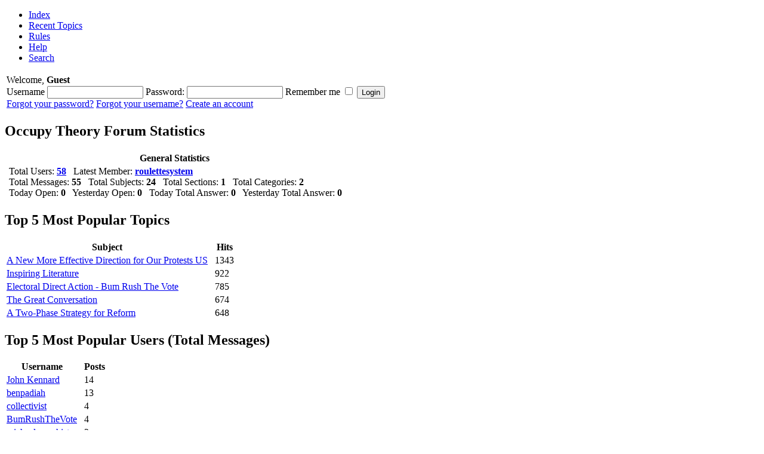

--- FILE ---
content_type: text/html; charset=utf-8
request_url: https://occupytheory.org/Statistics.html?tmpl=component&type=raw
body_size: 2517
content:
<!DOCTYPE html>
<html>
<head>
  <title></title>
<meta name="google-site-verification" content="LQQy4lgZVNMjweeTnjpS-gwsjkdP1gLoLF9PhvUyij0" /></head>
<body>
  <div id="Kunena">
    <div id="ktop">
      <div id="ktopmenu">
        <div id="ktab">
          <div class="moduletable">
            <ul class="menu">
              <li id="item-160">
                <a href="/List-forums/"><span>Index</span></a>
              </li>
              <li id="item-161">
                <a href="/View-last-messages.html"><span>Recent Topics</span></a>
              </li>
              <li id="item-166">
                <a href="/View-usage-rules.html"><span>Rules</span></a>
              </li>
              <li id="item-167">
                <a href="/View-help.html"><span>Help</span></a>
              </li>
              <li id="item-168">
                <a href="/Search.html"><span>Search</span></a>
              </li>
            </ul>
          </div>
        </div>
      </div>
<span class="ktoggler fltrt"><a class="ktoggler close" title="Collapse" rel="kprofilebox"></a></span>
    </div>
    <div class="kblock kpbox">
      <div class="kcontainer" id="kprofilebox">
        <div class="kbody">
          <table class="kprofilebox">
            <tbody>
              <tr class="krow1">
                <td valign="top" class="kprofileboxcnt">
                  <div class="k_guest">
                    Welcome, <b>Guest</b>
                  </div>
                  <form action="/Forum/" method="post" name="login" id="login">
                    <div class="input">
                      <span>Username <input type="text" name="username" class="inputbox ks" alt="username" size="18"></span> <span>Password: <input type="password" name="password" class="inputbox ks" size="18" alt="password"></span> <span>Remember me <input type="checkbox" name="remember" alt="" value="yes"> <input type="submit" name="submit" class="kbutton" value="Login"> <input type="hidden" name="option" value="com_users"> <input type="hidden" name="task" value="user.login"> <input type="hidden" name="return" value="L1N0YXRpc3RpY3MuaHRtbD90bXBsPWNvbXBvbmVudCZ0eXBlPXJhdw=="> <input type="hidden" name="c3a3b1221643928e763d446523379f88" value="1"></span>
                    </div>
                    <div class="klink-block">
                      <span class="kprofilebox-pass"><a href="/Lost-password.html" title="" rel="nofollow">Forgot your password?</a></span> <span class="kprofilebox-user"><a href="/Lost-user-name.html" title="" rel="nofollow">Forgot your username?</a></span> <span class="kprofilebox-register"><a href="/Create-an-account.html" title="" rel="nofollow">Create an account</a></span>
                    </div>
                  </form>
                </td>
              </tr>
            </tbody>
          </table>
        </div>
      </div>
    </div>
    <div class="kblock kgenstats">
      <div class="kheader">
        <span class="ktoggler"><a class="ktoggler close" title="Collapse" rel="kgenstats_tbody"></a></span>
        <h2><span>Occupy Theory Forum Statistics</span></h2>
      </div>
      <div class="kcontainer" id="kgenstats_tbody">
        <div class="kbody">
          <table class="kblocktable">
            <tbody>
              <tr class="ksth">
                <th colspan="2">General Statistics</th>
              </tr>
              <tr class="krow1">
                <td class="kcol-first">
                  <div class="kstatsicon"></div>
                </td>
                <td class="kcol-mid">Total Users: <b><a href="/Users.html" title="" rel="nofollow">58</a></b>   Latest Member: <b><a class="kwho-user" href="/107-roulettesystem/" title="" rel="nofollow">roulettesystem</a></b><br>
                Total Messages: <b>55</b>   Total Subjects: <b>24</b>   Total Sections: <b>1</b>   Total Categories: <b>2</b><br>
                Today Open: <b>0</b>   Yesterday Open: <b>0</b>   Today Total Answer: <b>0</b>   Yesterday Total Answer: <b>0</b>
</td>
              </tr>
            </tbody>
          </table>
        </div>
      </div>
    </div>
    <div class="kblock kpopsubjstats">
      <div class="kheader">
        <span class="ktoggler"><a class="ktoggler close" title="Collapse" rel="kpopsubstats-tbody"></a></span>
        <h2><span>Top <strong>5</strong> Most Popular Topics</span></h2>
      </div>
      <div class="kcontainer" id="kpopsubstats-tbody">
        <div class="kbody">
          <table class="kblocktable">
            <tbody>
              <tr class="ksth">
                <th class="kname">Subject</th>
                <th class="kbar"> </th>
                <th class="kname">Hits</th>
              </tr>
              <tr class="krow2">
                <td class="kcol-first">
                  <a href="/Open-Mic/6-A-New-More-Effective-Direction-for-Our-Protests-US.html" title="" rel="follow">A New More Effective Direction for Our Protests US</a>
                </td>
                <td class="kcol-mid"></td>
                <td class="kcol-last">1343</td>
              </tr>
              <tr class="krow1">
                <td class="kcol-first">
                  <a href="/Open-Mic/25-Inspiring-Literature.html" title="" rel="follow">Inspiring Literature</a>
                </td>
                <td class="kcol-mid"></td>
                <td class="kcol-last">922</td>
              </tr>
              <tr class="krow2">
                <td class="kcol-first">
                  <a href="/Open-Mic/11-Electoral-Direct-Action-Bum-Rush-The-Vote.html" title="" rel="follow">Electoral Direct Action - Bum Rush The Vote</a>
                </td>
                <td class="kcol-mid"></td>
                <td class="kcol-last">785</td>
              </tr>
              <tr class="krow1">
                <td class="kcol-first">
                  <a href="/Open-Mic/3-The-Great-Conversation.html" title="" rel="follow">The Great Conversation</a>
                </td>
                <td class="kcol-mid"></td>
                <td class="kcol-last">674</td>
              </tr>
              <tr class="krow2">
                <td class="kcol-first">
                  <a href="/Tidal-Journal/13-A-Two-Phase-Strategy-for-Reform.html" title="" rel="follow">A Two-Phase Strategy for Reform</a>
                </td>
                <td class="kcol-mid"></td>
                <td class="kcol-last">648</td>
              </tr>
            </tbody>
          </table>
        </div>
      </div>
    </div>
    <div class="kblock kpopuserstats">
      <div class="kheader">
        <span class="ktoggler"><a class="ktoggler close" title="Collapse" rel="kpopusermsgstats_tbody"></a></span>
        <h2><span>Top <strong>5</strong> Most Popular Users (Total Messages)</span></h2>
      </div>
      <div class="kcontainer" id="kpopusermsgstats_tbody">
        <div class="kbody">
          <table class="kblocktable">
            <tbody>
              <tr class="ksth">
                <th class="kname">Username</th>
                <th class="kbar"> </th>
                <th class="kname">Posts</th>
              </tr>
              <tr class="krow1">
                <td class="kcol-first">
                  <a class="kwho-user" href="/66-John-Kennard/" title="" rel="nofollow">John Kennard</a>
                </td>
                <td class="kcol-mid"></td>
                <td class="kcol-last">14</td>
              </tr>
              <tr class="krow2">
                <td class="kcol-first">
                  <a class="kwho-user" href="/78-benpadiah/" title="" rel="nofollow">benpadiah</a>
                </td>
                <td class="kcol-mid"></td>
                <td class="kcol-last">13</td>
              </tr>
              <tr class="krow1">
                <td class="kcol-first">
                  <a class="kwho-user" href="/97-collectivist/" title="" rel="nofollow">collectivist</a>
                </td>
                <td class="kcol-mid"></td>
                <td class="kcol-last">4</td>
              </tr>
              <tr class="krow2">
                <td class="kcol-first">
                  <a class="kwho-user" href="/57-BumRushTheVote/" title="" rel="nofollow">BumRushTheVote</a>
                </td>
                <td class="kcol-mid"></td>
                <td class="kcol-last">4</td>
              </tr>
              <tr class="krow1">
                <td class="kcol-first">
                  <a class="kwho-user" href="/52-michaelanarchist/" title="" rel="nofollow">michaelanarchist</a>
                </td>
                <td class="kcol-mid"></td>
                <td class="kcol-last">2</td>
              </tr>
            </tbody>
          </table>
        </div>
      </div>
    </div>
    <div class="kblock kpopprofilestats">
      <div class="kheader">
        <span class="ktoggler"><a class="ktoggler close" title="Collapse" rel="kpopuserhitstats_tbody"></a></span>
        <h2><span>Top <strong>5</strong> Most Popular Users (Total Profile Views)</span></h2>
      </div>
      <div class="kcontainer" id="kpopuserhitstats_tbody">
        <div class="kbody">
          <table class="kblocktable">
            <tbody>
              <tr class="ksth ks">
                <th class="kname">Username</th>
                <th class="kbar"> </th>
                <th class="kname">Hits</th>
              </tr>
              <tr class="krow2">
                <td class="kcol-first">
                  <a class="kwho-user" href="/66-John-Kennard/" title="" rel="nofollow">John Kennard</a>
                </td>
                <td class="kcol-mid"></td>
                <td class="kcol-last">145</td>
              </tr>
              <tr class="krow1">
                <td class="kcol-first">
                  <a class="kwho-user" href="/57-BumRushTheVote/" title="" rel="nofollow">BumRushTheVote</a>
                </td>
                <td class="kcol-mid"></td>
                <td class="kcol-last">132</td>
              </tr>
              <tr class="krow2">
                <td class="kcol-first">
                  <a class="kwho-user" href="/48-Consensus/" title="" rel="nofollow">Consensus</a>
                </td>
                <td class="kcol-mid"></td>
                <td class="kcol-last">126</td>
              </tr>
              <tr class="krow1">
                <td class="kcol-first">
                  <a class="kwho-user" href="/52-michaelanarchist/" title="" rel="nofollow">michaelanarchist</a>
                </td>
                <td class="kcol-mid"></td>
                <td class="kcol-last">124</td>
              </tr>
              <tr class="krow2">
                <td class="kcol-first">
                  <a class="kwho-user" href="/78-benpadiah/" title="" rel="nofollow">benpadiah</a>
                </td>
                <td class="kcol-mid"></td>
                <td class="kcol-last">123</td>
              </tr>
            </tbody>
          </table>
        </div>
      </div>
    </div>
    <div class="kblock kpopthanksstats">
      <div class="kheader">
        <span class="ktoggler"><a class="ktoggler close" title="Collapse" rel="kpopthankyou_tbody"></a></span>
        <h2><span>Top <strong>5</strong> Most Popular Thank Yous (Total Thanks Received)</span></h2>
      </div>
      <div class="kcontainer" id="kpopthankyou_tbody">
        <div class="kbody">
          <table class="kblocktable">
            <tbody>
              <tr class="ksth ks">
                <th class="kname">Username</th>
                <th class="kbar"> </th>
                <th class="kname">Thank you</th>
              </tr>
              <tr class="krow1">
                <td class="kcol-first">
                  <a class="kwho-user" href="/88-sociopoliticonurd.blogspot.com/" title="" rel="nofollow">sociopoliticonurd.blogspot.com</a>
                </td>
                <td class="kcol-mid"></td>
                <td class="kcol-last">1</td>
              </tr>
              <tr class="krow2">
                <td class="kcol-first">
                  <a class="kwho-user" href="/52-michaelanarchist/" title="" rel="nofollow">michaelanarchist</a>
                </td>
                <td class="kcol-mid"></td>
                <td class="kcol-last">1</td>
              </tr>
            </tbody>
          </table>
        </div>
      </div>
    </div>
    <div class="kblock kwhoisonline">
      <div class="kheader">
        <span class="ktoggler"><a class="ktoggler close" title="Collapse" rel="kwhoisonline"></a></span>
        <h2><span><span class="ktitle km">Who is online</span></span></h2>
      </div>
      <div class="kcontainer" id="kwhoisonline">
        <div class="kbody">
          <table class="kblocktable">
            <tr class="krow2">
              <td class="kcol-first">
                <div class="kwhoicon"></div>
              </td>
              <td class="kcol-mid km">
                <div class="kwhoonline kwho-total ks">
                  In total there are<strong> 12</strong> users Online  ::  <strong>0</strong> Members and <strong>12</strong> Guests 
                </div>
                <div></div>
                <div class="kwholegend ks">
                  <span>Legend ::</span>   <span class="kwho-admin" title="Site Administrator">Site Administrator</span>,  <span class="kwho-globalmoderator" title="Global Moderator">Global Moderator</span>,  <span class="kwho-moderator" title="Moderator">Moderator</span>,  <span class="kwho-user" title="User">User</span>,  <span class="kwho-guest" title="Guest">Guest</span>
                </div>
              </td>
            </tr>
          </table>
        </div>
      </div>
    </div>
    <div class="krss-block">
      <a href="/rss.html?format=feed" title="" rel="follow" target="_blank"><span class="kicon krss" title="get the latest posts directly to your desktop"></span></a>
    </div>
    <div class="kcredits kms">
      <a href="/Credits.html" title="" rel="follow">Powered by</a> <a href="http://www.kunena.org" title="Kunena" rel="follow" target="_blank">Kunena</a>
    </div>
    <div class="kfooter">
      <span class="kfooter-time">Time to create page: 0.23 seconds</span>
    </div>
  </div>
<script defer src="https://static.cloudflareinsights.com/beacon.min.js/vcd15cbe7772f49c399c6a5babf22c1241717689176015" integrity="sha512-ZpsOmlRQV6y907TI0dKBHq9Md29nnaEIPlkf84rnaERnq6zvWvPUqr2ft8M1aS28oN72PdrCzSjY4U6VaAw1EQ==" data-cf-beacon='{"version":"2024.11.0","token":"138c711258274c4d9d7240852645acb3","r":1,"server_timing":{"name":{"cfCacheStatus":true,"cfEdge":true,"cfExtPri":true,"cfL4":true,"cfOrigin":true,"cfSpeedBrain":true},"location_startswith":null}}' crossorigin="anonymous"></script>
</body>
</html>
